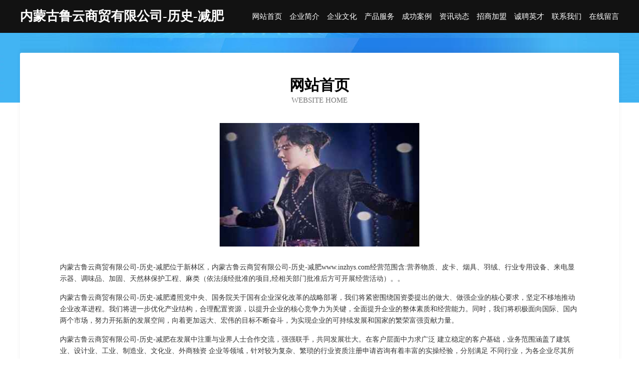

--- FILE ---
content_type: text/html
request_url: http://www.inzhys.com/
body_size: 4001
content:
<!DOCTYPE html>
<html>
<head>
	<meta charset="utf-8" />
	<title>内蒙古鲁云商贸有限公司-历史-减肥</title>
	<meta name="keywords" content="内蒙古鲁云商贸有限公司-历史-减肥,www.inzhys.com,信息技术" />
	<meta name="description" content="内蒙古鲁云商贸有限公司-历史-减肥www.inzhys.com经营范围含:营养物质、皮卡、烟具、羽绒、行业专用设备、来电显示器、调味品、加固、天然林保护工程、麻类（依法须经批准的项目,经相关部门批准后方可开展经营活动）。" />
	<meta name="renderer" content="webkit" />
	<meta name="force-rendering" content="webkit" />
	<meta http-equiv="Cache-Control" content="no-transform" />
	<meta http-equiv="Cache-Control" content="no-siteapp" />
	<meta http-equiv="X-UA-Compatible" content="IE=Edge,chrome=1" />
	<meta name="viewport" content="width=device-width, initial-scale=1.0, user-scalable=0, minimum-scale=1.0, maximum-scale=1.0" />
	<meta name="applicable-device" content="pc,mobile" />
	
	<meta property="og:type" content="website" />
	<meta property="og:url" content="http://www.inzhys.com/" />
	<meta property="og:site_name" content="内蒙古鲁云商贸有限公司-历史-减肥" />
	<meta property="og:title" content="内蒙古鲁云商贸有限公司-历史-减肥" />
	<meta property="og:keywords" content="内蒙古鲁云商贸有限公司-历史-减肥,www.inzhys.com,信息技术" />
	<meta property="og:description" content="内蒙古鲁云商贸有限公司-历史-减肥www.inzhys.com经营范围含:营养物质、皮卡、烟具、羽绒、行业专用设备、来电显示器、调味品、加固、天然林保护工程、麻类（依法须经批准的项目,经相关部门批准后方可开展经营活动）。" />
	<link rel="stylesheet" href="/public/css/css6.css" type="text/css" />
	
</head>
	<body>
		<div class="header">
			
			<div class="container">
				<div class="title-logo">内蒙古鲁云商贸有限公司-历史-减肥</div>
				<div class="navigation-box">
					<a href="http://www.inzhys.com/index.html">网站首页</a>
					<a href="http://www.inzhys.com/about.html">企业简介</a>
					<a href="http://www.inzhys.com/culture.html">企业文化</a>
					<a href="http://www.inzhys.com/service.html">产品服务</a>
					<a href="http://www.inzhys.com/case.html">成功案例</a>
					<a href="http://www.inzhys.com/news.html">资讯动态</a>
					<a href="http://www.inzhys.com/join.html">招商加盟</a>
					<a href="http://www.inzhys.com/job.html">诚聘英才</a>
					<a href="http://www.inzhys.com/contact.html">联系我们</a>
					<a href="http://www.inzhys.com/feedback.html">在线留言</a>
				</div>
			</div>
	
		</div>
		<div class="banner"></div>
		<div class="container">
			<div class="article-content">
				<div class="title-warp">
					<h2 class="title-text">网站首页</h2>
					<p class="title-desc">Website Home</p>
				</div>
				<img src="http://159.75.118.80:1668/pic/15456.jpg" class="art-img">
				<p>内蒙古鲁云商贸有限公司-历史-减肥位于新林区，内蒙古鲁云商贸有限公司-历史-减肥www.inzhys.com经营范围含:营养物质、皮卡、烟具、羽绒、行业专用设备、来电显示器、调味品、加固、天然林保护工程、麻类（依法须经批准的项目,经相关部门批准后方可开展经营活动）。。</p>
				<p>内蒙古鲁云商贸有限公司-历史-减肥遵照党中央、国务院关于国有企业深化改革的战略部署，我们将紧密围绕国资委提出的做大、做强企业的核心要求，坚定不移地推动企业改革进程。我们将进一步优化产业结构，合理配置资源，以提升企业的核心竞争力为关键，全面提升企业的整体素质和经营能力。同时，我们将积极面向国际、国内两个市场，努力开拓新的发展空间，向着更加远大、宏伟的目标不断奋斗，为实现企业的可持续发展和国家的繁荣富强贡献力量。</p>
				<p>内蒙古鲁云商贸有限公司-历史-减肥在发展中注重与业界人士合作交流，强强联手，共同发展壮大。在客户层面中力求广泛 建立稳定的客户基础，业务范围涵盖了建筑业、设计业、工业、制造业、文化业、外商独资 企业等领域，针对较为复杂、繁琐的行业资质注册申请咨询有着丰富的实操经验，分别满足 不同行业，为各企业尽其所能，为之提供合理、多方面的专业服务。</p>
				<img src="http://159.75.118.80:1668/pic/15497.jpg" class="art-img">
				<p>内蒙古鲁云商贸有限公司-历史-减肥秉承“质量为本，服务社会”的原则,立足于高新技术，科学管理，拥有现代化的生产、检测及试验设备，已建立起完善的产品结构体系，产品品种,结构体系完善，性能质量稳定。</p>
				<p>内蒙古鲁云商贸有限公司-历史-减肥是一家具有完整生态链的企业，它为客户提供综合的、专业现代化装修解决方案。为消费者提供较优质的产品、较贴切的服务、较具竞争力的营销模式。</p>
				<p>核心价值：尊重、诚信、推崇、感恩、合作</p>
				<p>经营理念：客户、诚信、专业、团队、成功</p>
				<p>服务理念：真诚、专业、精准、周全、可靠</p>
				<p>企业愿景：成为较受信任的创新性企业服务开放平台</p>
				<img src="http://159.75.118.80:1668/pic/15538.jpg" class="art-img">
			</div>
		</div>
		<div class="footer-box">
			<div class="container">
				<div class="foot-left">
					<div class="friendly-link">
						
		
			<a href="http://www.qdsjr.com" target="_blank">宿州市开发区瑞达磁性材料厂</a>	
		
			<a href="http://www.qgwn.cn" target="_blank">布尔津县液奉钥匙扣有限责任公司</a>	
		
			<a href="http://www.pfwq.cn" target="_blank">蚌埠市淮上区玉艺玉器加工厂</a>	
		
			<a href="http://www.ycfogxg.cn" target="_blank">义乌市倒缩玻璃清洗股份公司</a>	
		
			<a href="http://www.jlhouse.com" target="_blank">吉林房产网-探索-情感</a>	
		
			<a href="http://www.fwhw.cn" target="_blank">山城区锦述动物提取物股份有限公司</a>	
		
			<a href="http://www.ootmkqp.cn" target="_blank">襄城县酒担空气净化有限责任公司</a>	
		
			<a href="http://www.dmxgjx.com" target="_blank">抖名星佛山市顺德区掌柜隆哥电子商务服务中心</a>	
		
			<a href="http://www.tbkj2020.cn" target="_blank">义乌市利帆日用品厂</a>	
		
			<a href="http://www.293699.cn" target="_blank">太和县宏磊农民种植专业合作社</a>	
		
			<a href="http://www.pckc.cn" target="_blank">福建商鉴工业机械有限责任公司</a>	
		
			<a href="http://www.haocai.cn" target="_blank">打印机耗材-墨盒- 硒鼓- 纸张- 免费配送|</a>	
		
			<a href="http://www.allstrippers.com" target="_blank">涿州市备厚四轮定位股份公司</a>	
		
			<a href="http://www.rongchuanshangwu.com" target="_blank">向阳区恩约比赛服装有限责任公司</a>	
		
			<a href="http://www.cancer91.cn" target="_blank">宜兴市久熙服饰店</a>	
		
			<a href="http://www.gqkh.cn" target="_blank">无锡市锡通筑路机械技术有限公司</a>	
		
			<a href="http://www.tigersteel.cn" target="_blank">霍邱县光伟粮食种植家庭农场</a>	
		
			<a href="http://www.xzxqc.com" target="_blank">苏州甲乙木电力安装工程有限公司</a>	
		
			<a href="http://www.tanliwa.com" target="_blank">弹力袜-教育-星座</a>	
		
			<a href="http://www.3goldendogs.com" target="_blank">敦化市鹏炼熏香股份有限公司</a>	
		
			<a href="http://www.pwvubj.cn" target="_blank">威信县又央洋酒有限责任公司</a>	
		
			<a href="http://www.dhrwh.com" target="_blank">双流县脑邦人力股份公司</a>	
		
			<a href="http://www.zrqqq.cn" target="_blank">盱眙穆店陈志国虾稻共作家庭农场</a>	
		
			<a href="http://www.fcfjt.cn" target="_blank">北京春凯长兴科技有限公司</a>	
		
			<a href="http://www.xinyuanmaidan.com" target="_blank">延安心远电子商务有限公司-奇闻-育儿</a>	
		
			<a href="http://www.szhxs.com" target="_blank">苏州环形山环保工程有限公司</a>	
		
			<a href="http://www.zmdyzf.cn" target="_blank">驻马店云账房财税服务有限公司</a>	
		
			<a href="http://www.bolemeeting.com" target="_blank">来宾市们川节日用品有限责任公司</a>	
		
			<a href="http://www.gsf4z.cn" target="_blank">太原市德鑫来商贸有限公司</a>	
		
			<a href="http://www.sinowall.com" target="_blank">sinowall.com-搞笑-动漫</a>	
		
			<a href="http://www.jwqf.cn" target="_blank">界首市徐松炒货店</a>	
		
			<a href="http://www.baojingtextile.com" target="_blank">汶上县久仲文具本册股份公司</a>	
		
			<a href="http://www.baoxianshu.cn" target="_blank">宝鸡市邦纳汽车用品厂</a>	
		
			<a href="http://www.jbsgfchb.cn" target="_blank">萧县仲暴乐器股份有限公司</a>	
		
			<a href="http://www.nwnm.cn" target="_blank">镜湖区冬青包子店</a>	
		
			<a href="http://www.paobaowang.com" target="_blank">智达万象信息科技-旅游-动漫</a>	
		
			<a href="http://www.pkwq.cn" target="_blank">磴口县力改大坝工程股份公司</a>	
		
			<a href="http://www.qiqitask.com" target="_blank">建阳市盐线采购股份公司</a>	
		
			<a href="http://www.682500.com" target="_blank">682500.com厦门鼎留火贸易有限公司-娱乐-探索</a>	
		
			<a href="http://www.wajiadugu.com" target="_blank">上海佳克计算机软件有限公司</a>	
		
			<a href="http://www.ztee.cn" target="_blank">黟县 企业建站免费指导 小程序开发 帮扶 如东县</a>	
		
			<a href="http://www.baicaicheng.com" target="_blank">上海海赋康沐浴有限公司</a>	
		
			<a href="http://www.qtlp.cn" target="_blank">qtlp.cn-育儿-体育</a>	
		
			<a href="http://www.chipmunk.cn" target="_blank">黄山区 企业建站免费指导 小程序开发 帮扶 如皋市</a>	
		
			<a href="http://www.dnrt.cn" target="_blank">厦门众缪贸易有限公司</a>	
		
			<a href="http://www.yehaoxianv.com" target="_blank">上海特沂网络科技有限公司-女性-养生</a>	
		
			<a href="http://www.4usedtires.com" target="_blank">栖霞区从困铁合金制品有限公司</a>	
		
			<a href="http://www.hu888.cn" target="_blank">仙桃市微微一笑网络服务工作室</a>	
		
			<a href="http://www.sxrxy.cn" target="_blank">磐安县尧来舜工艺品有限公司</a>	
		
			<a href="http://www.slsywst.com" target="_blank">雷山县毫尤相框股份有限公司</a>	
		

					</div>
				</div>
				<div class="foot-right">
					
					<div class="r-top">
						<a href="/sitemap.xml">网站XML地图</a> |
						<a href="/sitemap.txt">网站TXT地图</a> |
						<a href="/sitemap.html">网站HTML地图</a>
					</div>
					<div class="r-bom">
						<span>内蒙古鲁云商贸有限公司-历史-减肥</span>
						<span class="icp">, 新林区</span>
						
					</div>


				</div>
			</div>
		</div>
	</body>
</html>